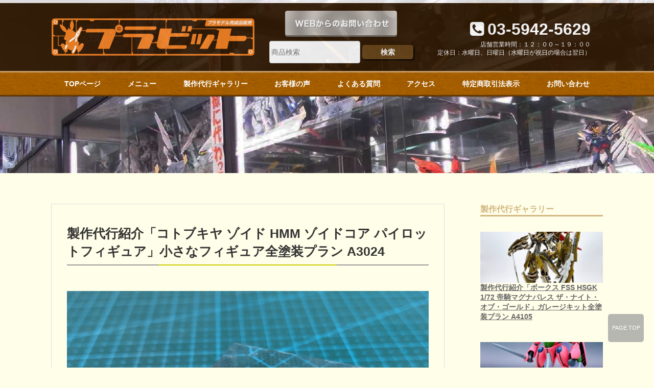

--- FILE ---
content_type: text/html; charset=UTF-8
request_url: https://plabbit.net/introduction/introduction-19926/
body_size: 10187
content:
<!DOCTYPE html>
<!--single-introduction.php-->
<!--[if lt IE 7]> <html class="ie6" lang="ja"> <![endif]-->
<!--[if IE 7]> <html class="i7" lang="ja"> <![endif]-->
<!--[if IE 8]> <html class="ie" lang="ja"> <![endif]-->
<!--[if gt IE 8]><!--> <html lang="ja"> <!--<![endif]--><head>
<meta charset="UTF-8" />


    <meta content="width=1080" name="viewport">
<!--..-->







<meta name="format-detection" content="telephone=no" />






<title>
製作代行紹介「コトブキヤ ゾイド HMM ゾイドコア パイロットフィギュア」小さなフィギュア全塗装プラン A3024 | プラビット</title>

<!--<link rel="stylesheet" href="https://plabbit.net/hscwp/wp-content/themes/hsc_basic/style.css" type="text/css" media="screen" />-->
<link rel="alternate" type="application/rss+xml" title="プラビット RSS Feed" href="https://plabbit.net/feed/" />
<link rel="pingback" href="https://plabbit.net/hscwp/xmlrpc.php" />
<link rel="shortcut icon" href="https://plabbit.net/hscwp/wp-content/themes/hsc_basic/images/logo.ico" />
<link href="//netdna.bootstrapcdn.com/font-awesome/4.0.3/css/font-awesome.css" rel="stylesheet">
<!--[if lt IE 9]>
<script src="https://css3-mediaqueries-js.googlecode.com/svn/trunk/css3-mediaqueries.js"></script>
<script src="https://plabbit.net/hscwp/wp-content/themes/hsc_basic/js/html5shiv.js"></script>
<![endif]-->
<meta name='robots' content='max-image-preview:large' />
	<style>img:is([sizes="auto" i], [sizes^="auto," i]) { contain-intrinsic-size: 3000px 1500px }</style>
	<link rel='dns-prefetch' href='//ajax.googleapis.com' />
<!-- This site uses the Google Analytics by ExactMetrics plugin v6.0.1 - Using Analytics tracking - https://www.exactmetrics.com/ -->
<script type="text/javascript" data-cfasync="false">
	var em_version         = '6.0.1';
	var em_track_user      = true;
	var em_no_track_reason = '';
	
	var disableStr = 'ga-disable-UA-85466731-1';

	/* Function to detect opted out users */
	function __gaTrackerIsOptedOut() {
		return document.cookie.indexOf(disableStr + '=true') > -1;
	}

	/* Disable tracking if the opt-out cookie exists. */
	if ( __gaTrackerIsOptedOut() ) {
		window[disableStr] = true;
	}

	/* Opt-out function */
	function __gaTrackerOptout() {
	  document.cookie = disableStr + '=true; expires=Thu, 31 Dec 2099 23:59:59 UTC; path=/';
	  window[disableStr] = true;
	}

	if ( 'undefined' === typeof gaOptout ) {
		function gaOptout() {
			__gaTrackerOptout();
		}
	}
	
	if ( em_track_user ) {
		(function(i,s,o,g,r,a,m){i['GoogleAnalyticsObject']=r;i[r]=i[r]||function(){
			(i[r].q=i[r].q||[]).push(arguments)},i[r].l=1*new Date();a=s.createElement(o),
			m=s.getElementsByTagName(o)[0];a.async=1;a.src=g;m.parentNode.insertBefore(a,m)
		})(window,document,'script','//www.google-analytics.com/analytics.js','__gaTracker');

window.ga = __gaTracker;		__gaTracker('create', 'UA-85466731-1', 'auto');
		__gaTracker('set', 'forceSSL', true);
		__gaTracker('send','pageview');
		__gaTracker( function() { window.ga = __gaTracker; } );
	} else {
		console.log( "" );
		(function() {
			/* https://developers.google.com/analytics/devguides/collection/analyticsjs/ */
			var noopfn = function() {
				return null;
			};
			var noopnullfn = function() {
				return null;
			};
			var Tracker = function() {
				return null;
			};
			var p = Tracker.prototype;
			p.get = noopfn;
			p.set = noopfn;
			p.send = noopfn;
			var __gaTracker = function() {
				var len = arguments.length;
				if ( len === 0 ) {
					return;
				}
				var f = arguments[len-1];
				if ( typeof f !== 'object' || f === null || typeof f.hitCallback !== 'function' ) {
					console.log( 'Not running function __gaTracker(' + arguments[0] + " ....) because you are not being tracked. " + em_no_track_reason );
					return;
				}
				try {
					f.hitCallback();
				} catch (ex) {

				}
			};
			__gaTracker.create = function() {
				return new Tracker();
			};
			__gaTracker.getByName = noopnullfn;
			__gaTracker.getAll = function() {
				return [];
			};
			__gaTracker.remove = noopfn;
			window['__gaTracker'] = __gaTracker;
			window.ga = __gaTracker;		})();
		}
</script>
<!-- / Google Analytics by ExactMetrics -->
<style id='classic-theme-styles-inline-css' type='text/css'>
/*! This file is auto-generated */
.wp-block-button__link{color:#fff;background-color:#32373c;border-radius:9999px;box-shadow:none;text-decoration:none;padding:calc(.667em + 2px) calc(1.333em + 2px);font-size:1.125em}.wp-block-file__button{background:#32373c;color:#fff;text-decoration:none}
</style>
<style id='global-styles-inline-css' type='text/css'>
:root{--wp--preset--aspect-ratio--square: 1;--wp--preset--aspect-ratio--4-3: 4/3;--wp--preset--aspect-ratio--3-4: 3/4;--wp--preset--aspect-ratio--3-2: 3/2;--wp--preset--aspect-ratio--2-3: 2/3;--wp--preset--aspect-ratio--16-9: 16/9;--wp--preset--aspect-ratio--9-16: 9/16;--wp--preset--color--black: #000000;--wp--preset--color--cyan-bluish-gray: #abb8c3;--wp--preset--color--white: #ffffff;--wp--preset--color--pale-pink: #f78da7;--wp--preset--color--vivid-red: #cf2e2e;--wp--preset--color--luminous-vivid-orange: #ff6900;--wp--preset--color--luminous-vivid-amber: #fcb900;--wp--preset--color--light-green-cyan: #7bdcb5;--wp--preset--color--vivid-green-cyan: #00d084;--wp--preset--color--pale-cyan-blue: #8ed1fc;--wp--preset--color--vivid-cyan-blue: #0693e3;--wp--preset--color--vivid-purple: #9b51e0;--wp--preset--gradient--vivid-cyan-blue-to-vivid-purple: linear-gradient(135deg,rgba(6,147,227,1) 0%,rgb(155,81,224) 100%);--wp--preset--gradient--light-green-cyan-to-vivid-green-cyan: linear-gradient(135deg,rgb(122,220,180) 0%,rgb(0,208,130) 100%);--wp--preset--gradient--luminous-vivid-amber-to-luminous-vivid-orange: linear-gradient(135deg,rgba(252,185,0,1) 0%,rgba(255,105,0,1) 100%);--wp--preset--gradient--luminous-vivid-orange-to-vivid-red: linear-gradient(135deg,rgba(255,105,0,1) 0%,rgb(207,46,46) 100%);--wp--preset--gradient--very-light-gray-to-cyan-bluish-gray: linear-gradient(135deg,rgb(238,238,238) 0%,rgb(169,184,195) 100%);--wp--preset--gradient--cool-to-warm-spectrum: linear-gradient(135deg,rgb(74,234,220) 0%,rgb(151,120,209) 20%,rgb(207,42,186) 40%,rgb(238,44,130) 60%,rgb(251,105,98) 80%,rgb(254,248,76) 100%);--wp--preset--gradient--blush-light-purple: linear-gradient(135deg,rgb(255,206,236) 0%,rgb(152,150,240) 100%);--wp--preset--gradient--blush-bordeaux: linear-gradient(135deg,rgb(254,205,165) 0%,rgb(254,45,45) 50%,rgb(107,0,62) 100%);--wp--preset--gradient--luminous-dusk: linear-gradient(135deg,rgb(255,203,112) 0%,rgb(199,81,192) 50%,rgb(65,88,208) 100%);--wp--preset--gradient--pale-ocean: linear-gradient(135deg,rgb(255,245,203) 0%,rgb(182,227,212) 50%,rgb(51,167,181) 100%);--wp--preset--gradient--electric-grass: linear-gradient(135deg,rgb(202,248,128) 0%,rgb(113,206,126) 100%);--wp--preset--gradient--midnight: linear-gradient(135deg,rgb(2,3,129) 0%,rgb(40,116,252) 100%);--wp--preset--font-size--small: 13px;--wp--preset--font-size--medium: 20px;--wp--preset--font-size--large: 36px;--wp--preset--font-size--x-large: 42px;--wp--preset--spacing--20: 0.44rem;--wp--preset--spacing--30: 0.67rem;--wp--preset--spacing--40: 1rem;--wp--preset--spacing--50: 1.5rem;--wp--preset--spacing--60: 2.25rem;--wp--preset--spacing--70: 3.38rem;--wp--preset--spacing--80: 5.06rem;--wp--preset--shadow--natural: 6px 6px 9px rgba(0, 0, 0, 0.2);--wp--preset--shadow--deep: 12px 12px 50px rgba(0, 0, 0, 0.4);--wp--preset--shadow--sharp: 6px 6px 0px rgba(0, 0, 0, 0.2);--wp--preset--shadow--outlined: 6px 6px 0px -3px rgba(255, 255, 255, 1), 6px 6px rgba(0, 0, 0, 1);--wp--preset--shadow--crisp: 6px 6px 0px rgba(0, 0, 0, 1);}:where(.is-layout-flex){gap: 0.5em;}:where(.is-layout-grid){gap: 0.5em;}body .is-layout-flex{display: flex;}.is-layout-flex{flex-wrap: wrap;align-items: center;}.is-layout-flex > :is(*, div){margin: 0;}body .is-layout-grid{display: grid;}.is-layout-grid > :is(*, div){margin: 0;}:where(.wp-block-columns.is-layout-flex){gap: 2em;}:where(.wp-block-columns.is-layout-grid){gap: 2em;}:where(.wp-block-post-template.is-layout-flex){gap: 1.25em;}:where(.wp-block-post-template.is-layout-grid){gap: 1.25em;}.has-black-color{color: var(--wp--preset--color--black) !important;}.has-cyan-bluish-gray-color{color: var(--wp--preset--color--cyan-bluish-gray) !important;}.has-white-color{color: var(--wp--preset--color--white) !important;}.has-pale-pink-color{color: var(--wp--preset--color--pale-pink) !important;}.has-vivid-red-color{color: var(--wp--preset--color--vivid-red) !important;}.has-luminous-vivid-orange-color{color: var(--wp--preset--color--luminous-vivid-orange) !important;}.has-luminous-vivid-amber-color{color: var(--wp--preset--color--luminous-vivid-amber) !important;}.has-light-green-cyan-color{color: var(--wp--preset--color--light-green-cyan) !important;}.has-vivid-green-cyan-color{color: var(--wp--preset--color--vivid-green-cyan) !important;}.has-pale-cyan-blue-color{color: var(--wp--preset--color--pale-cyan-blue) !important;}.has-vivid-cyan-blue-color{color: var(--wp--preset--color--vivid-cyan-blue) !important;}.has-vivid-purple-color{color: var(--wp--preset--color--vivid-purple) !important;}.has-black-background-color{background-color: var(--wp--preset--color--black) !important;}.has-cyan-bluish-gray-background-color{background-color: var(--wp--preset--color--cyan-bluish-gray) !important;}.has-white-background-color{background-color: var(--wp--preset--color--white) !important;}.has-pale-pink-background-color{background-color: var(--wp--preset--color--pale-pink) !important;}.has-vivid-red-background-color{background-color: var(--wp--preset--color--vivid-red) !important;}.has-luminous-vivid-orange-background-color{background-color: var(--wp--preset--color--luminous-vivid-orange) !important;}.has-luminous-vivid-amber-background-color{background-color: var(--wp--preset--color--luminous-vivid-amber) !important;}.has-light-green-cyan-background-color{background-color: var(--wp--preset--color--light-green-cyan) !important;}.has-vivid-green-cyan-background-color{background-color: var(--wp--preset--color--vivid-green-cyan) !important;}.has-pale-cyan-blue-background-color{background-color: var(--wp--preset--color--pale-cyan-blue) !important;}.has-vivid-cyan-blue-background-color{background-color: var(--wp--preset--color--vivid-cyan-blue) !important;}.has-vivid-purple-background-color{background-color: var(--wp--preset--color--vivid-purple) !important;}.has-black-border-color{border-color: var(--wp--preset--color--black) !important;}.has-cyan-bluish-gray-border-color{border-color: var(--wp--preset--color--cyan-bluish-gray) !important;}.has-white-border-color{border-color: var(--wp--preset--color--white) !important;}.has-pale-pink-border-color{border-color: var(--wp--preset--color--pale-pink) !important;}.has-vivid-red-border-color{border-color: var(--wp--preset--color--vivid-red) !important;}.has-luminous-vivid-orange-border-color{border-color: var(--wp--preset--color--luminous-vivid-orange) !important;}.has-luminous-vivid-amber-border-color{border-color: var(--wp--preset--color--luminous-vivid-amber) !important;}.has-light-green-cyan-border-color{border-color: var(--wp--preset--color--light-green-cyan) !important;}.has-vivid-green-cyan-border-color{border-color: var(--wp--preset--color--vivid-green-cyan) !important;}.has-pale-cyan-blue-border-color{border-color: var(--wp--preset--color--pale-cyan-blue) !important;}.has-vivid-cyan-blue-border-color{border-color: var(--wp--preset--color--vivid-cyan-blue) !important;}.has-vivid-purple-border-color{border-color: var(--wp--preset--color--vivid-purple) !important;}.has-vivid-cyan-blue-to-vivid-purple-gradient-background{background: var(--wp--preset--gradient--vivid-cyan-blue-to-vivid-purple) !important;}.has-light-green-cyan-to-vivid-green-cyan-gradient-background{background: var(--wp--preset--gradient--light-green-cyan-to-vivid-green-cyan) !important;}.has-luminous-vivid-amber-to-luminous-vivid-orange-gradient-background{background: var(--wp--preset--gradient--luminous-vivid-amber-to-luminous-vivid-orange) !important;}.has-luminous-vivid-orange-to-vivid-red-gradient-background{background: var(--wp--preset--gradient--luminous-vivid-orange-to-vivid-red) !important;}.has-very-light-gray-to-cyan-bluish-gray-gradient-background{background: var(--wp--preset--gradient--very-light-gray-to-cyan-bluish-gray) !important;}.has-cool-to-warm-spectrum-gradient-background{background: var(--wp--preset--gradient--cool-to-warm-spectrum) !important;}.has-blush-light-purple-gradient-background{background: var(--wp--preset--gradient--blush-light-purple) !important;}.has-blush-bordeaux-gradient-background{background: var(--wp--preset--gradient--blush-bordeaux) !important;}.has-luminous-dusk-gradient-background{background: var(--wp--preset--gradient--luminous-dusk) !important;}.has-pale-ocean-gradient-background{background: var(--wp--preset--gradient--pale-ocean) !important;}.has-electric-grass-gradient-background{background: var(--wp--preset--gradient--electric-grass) !important;}.has-midnight-gradient-background{background: var(--wp--preset--gradient--midnight) !important;}.has-small-font-size{font-size: var(--wp--preset--font-size--small) !important;}.has-medium-font-size{font-size: var(--wp--preset--font-size--medium) !important;}.has-large-font-size{font-size: var(--wp--preset--font-size--large) !important;}.has-x-large-font-size{font-size: var(--wp--preset--font-size--x-large) !important;}
:where(.wp-block-post-template.is-layout-flex){gap: 1.25em;}:where(.wp-block-post-template.is-layout-grid){gap: 1.25em;}
:where(.wp-block-columns.is-layout-flex){gap: 2em;}:where(.wp-block-columns.is-layout-grid){gap: 2em;}
:root :where(.wp-block-pullquote){font-size: 1.5em;line-height: 1.6;}
</style>
<link rel='stylesheet' id='contact-form-7-css' href='https://plabbit.net/hscwp/wp-content/plugins/contact-form-7/includes/css/styles.css?ver=5.1.6' type='text/css' media='all' />
<link rel='stylesheet' id='contact-form-7-confirm-css' href='https://plabbit.net/hscwp/wp-content/plugins/contact-form-7-add-confirm/includes/css/styles.css?ver=5.1' type='text/css' media='all' />
<link rel='stylesheet' id='wp-v-icons-css-css' href='https://plabbit.net/hscwp/wp-content/plugins/wp-visual-icon-fonts/css/wpvi-fa4.css?ver=6.8.3' type='text/css' media='all' />
<script type="text/javascript" id="exactmetrics-frontend-script-js-extra">
/* <![CDATA[ */
var exactmetrics_frontend = {"js_events_tracking":"true","download_extensions":"zip,mp3,mpeg,pdf,docx,pptx,xlsx,rar","inbound_paths":"[{\"path\":\"\\\/go\\\/\",\"label\":\"affiliate\"},{\"path\":\"\\\/recommend\\\/\",\"label\":\"affiliate\"}]","home_url":"https:\/\/plabbit.net","hash_tracking":"false"};
/* ]]> */
</script>
<script type="text/javascript" src="https://plabbit.net/hscwp/wp-content/plugins/google-analytics-dashboard-for-wp/assets/js/frontend.min.js?ver=6.0.1" id="exactmetrics-frontend-script-js"></script>
<script type="text/javascript" src="https://ajax.googleapis.com/ajax/libs/jquery/1.11.3/jquery.min.js?ver=6.8.3" id="jquery-js"></script>
<link rel="https://api.w.org/" href="https://plabbit.net/wp-json/" /><link rel="canonical" href="https://plabbit.net/introduction/introduction-19926/" />
<link rel='shortlink' href='https://plabbit.net/?p=19926' />
<link rel="alternate" title="oEmbed (JSON)" type="application/json+oembed" href="https://plabbit.net/wp-json/oembed/1.0/embed?url=https%3A%2F%2Fplabbit.net%2Fintroduction%2Fintroduction-19926%2F" />
<link rel="alternate" title="oEmbed (XML)" type="text/xml+oembed" href="https://plabbit.net/wp-json/oembed/1.0/embed?url=https%3A%2F%2Fplabbit.net%2Fintroduction%2Fintroduction-19926%2F&#038;format=xml" />
<style type="text/css">.recentcomments a{display:inline !important;padding:0 !important;margin:0 !important;}</style>


<link href="/css/layout.css" rel="stylesheet" type="text/css">
<link href="/css/custom.css" rel="stylesheet" type="text/css">


<link href="/css/tag.css" rel="stylesheet" type="text/css">
<link href="/css/editor-style.css" rel="stylesheet" type="text/css">







<!-- 20230630 GA4 -->
<!-- Google tag (gtag.js) -->
<script async src="https://www.googletagmanager.com/gtag/js?id=G-8KW32SFM5W"></script>
<script>
  window.dataLayer = window.dataLayer || [];
  function gtag(){dataLayer.push(arguments);}
  gtag('js', new Date());

  gtag('config', 'G-8KW32SFM5W');
</script>



  <!-- Global site tag (gtag.js) - Google AdWords: 927996075 -->
  <script async src="https://www.googletagmanager.com/gtag/js?
  id=AW-927996075"></script>
  <script>
    window.dataLayer = window.dataLayer || [];
    function gtag(){dataLayer.push(arguments);}
    gtag('js', new Date());

    gtag('config', 'AW-927996075');
  </script>



  <!-- Event snippet for 問い合わせ conversion page
  In your html page, add the snippet and call gtag_report_conv
  ersion when someone clicks on the chosen link or button. -->

  <script>
  function gtag_report_conversion(url) {
    var callback = function () {
      if (typeof(url) != 'undefined') {
        window.location = url;
      }
    };
    gtag('event', 'conversion', {
        'send_to': 'AW-927996075/BfwaCODz0WwQq7HAugM',
        'event_callback': callback
    });
    return false;
  }
  </script>
  <style>
.plussub > div{  display: none;}
</style>
  <script type="text/javascript" src="/js/base.js?ver=4.3.1"></script>
	
	
<!-- Event snippet for 電話件数 conversion page
 In your html page, add the snippet and call gtag_report_conv
 ersion when someone clicks on the chosen link or button. -->

 <script>
 function gtag_report_conversion(url) {
   var callback = function () {
     if (typeof(url) != 'undefined') {
       window.location = url;
     }
   };
   gtag('event', 'conversion', {
       'send_to': 'AW-927996075/oTbfCOPE1uEBEKuxwLoD',
       'event_callback': callback
   });
   return false;
 }
 </script>
	

</head>


<body class="wp-singular introduction-template-default single single-introduction postid-19926 wp-theme-hsc_basic mobile">

<div class="plussub" style="display:none"><a href="#">マウスを乗せるかクリックすると</a>
  <div>このように現れます</div>
</div>


			


<div id="wrapper">


<header> 


<div id="keyvisual_wrap">
<div id="description_wrap">


<div id="description">


    <p></p>
  
</div><!--description-->


</div><!--description-wrap-->






<div id="header_wrap">



<div id="header">
<div class=" f_flex f_l1">
<div>
<p class="text_left"><img class="alignnone size-full wp-image-1797" src="/images/logo.png" alt="ロゴ"></p>
</div>
<div><a href="/inquiry"><img src="/images/button-2.png" alt="お問い合わせ"></a>

<!-- 検索フォーム -->
<form role="search" method="get" id="searchform" style="margin-top: 8px;"
    class="searchform" action="https://plabbit.net/">
    <div>
        <label class="screen-reader-text" for="s"></label>
        <input type="text" value="" name="s" id="s" placeholder="商品検索" style="line-height: 1.6em"/>
        <input type="submit" id="searchsubmit"
            value="検索" style="padding:3px 27px; color:white;background-color: #674417;border-radius: 5px;line-height:1.6;border-width: 0; box-shadow: 2px 2px 2px #000;"/>
    </div>
</form></div>
<div class="text_right">
<div><span style="color: #fff; font-size: 24pt;"> <i class="fa fa-phone-square"></i><strong>03-5942-5629</strong></span></div>
<div class="t12"><span style="color: #ffffff;"><!-- 水曜日を除く月～土曜日：午前１２：００～２０：００　<br />
日曜日：１２：００～１６：００<br />
定休日：水曜日（水曜日が祝祭日の場合は翌日）<br />
　　　　年末年始、夏季休業、その他臨時休業あり --> 
	店舗営業時間：１２：００～１９：００<br />
	定休日：水曜日、日曜日（水曜日が祝日の場合は翌日）
</span></div>
<div class="t12"></div>
</div>
<p><!--f_flex--></p></div>
    <!--header--></div>





<!--header-wrap--></div>




<div id="navigation_wrap" class="spn">
<div id="navigation">
 <div class="menu-glnv-container"><ul id="menu-glnv" class="f_flex f_middle f_between_space"><li><a href="https://plabbit.net/">TOPページ</a></li>
<li class="plussub"><a href="#">メニュー</a>
<ul class="sub-menu">
	<li><a href="/shouhin/">プラモデル完成品販売</a></li>
</ul>
</li>
<li><a href="/introduction">製作代行ギャラリー</a></li>
<li><a href="https://plabbit.net/voice/">お客様の声</a></li>
<li><a href="https://plabbit.net/qalist/">よくある質問</a></li>
<li><a href="https://plabbit.net/access/">アクセス</a></li>
<li><a href="https://plabbit.net/info/">特定商取引法表示</a></li>
<li><a href="https://plabbit.net/inquiry/">お問い合わせ</a></li>
</ul></div>
</div>
</div>





<div id="keyvisual" class="f_flex f_middle">









     
       

<!--keyvisual--></div>
<!--keyvisual_wrap--></div>


</header><main>
<div id="main">


<div id="contents">   
      
        
        
     <div class="post"> 
        
        
                   <div class="bo_so p30">   
          
          
            
     
     
          <!--ループ開始 -->
                    
        
          
          
         <h1 class=" design_title02 m0 mb50 text_left">
            製作代行紹介「コトブキヤ ゾイド HMM ゾイドコア パイロットフィギュア」小さなフィギュア全塗装プラン A3024          </h1>
          
          
          
          
          <img fetchpriority="high" decoding="async" class="aligncenter size-full wp-image-19927" src="https://plabbit.net/hscwp/wp-content/uploads/20220415_083708597_iOS.jpg" alt="" width="1024" height="768" /> <img decoding="async" class="aligncenter size-full wp-image-19928" src="https://plabbit.net/hscwp/wp-content/uploads/20220415_083718599_iOS.jpg" alt="" width="1024" height="768" /> <img decoding="async" class="aligncenter size-full wp-image-19929" src="https://plabbit.net/hscwp/wp-content/uploads/20220415_083800592_iOS.jpg" alt="" width="1024" height="768" />
<p><strong><span style="font-size: 12pt;"><span style="color: #ff0000;">その他の製作代行ギャラリーは<span style="color: #0000ff;"><a style="color: #0000ff;" href="http://plabbit.net/introduction/">こちら</a></span></span></span></strong></p>
<p><strong><span style="font-size: 12pt;"><span style="color: #ff0000;">製作代行の無料見積もりは<a href="https://plabbit.ocnk.net/form/7"><span style="color: #0000ff;">こちら</span></a></span></span></strong></p>
          
            
          
          
          <div class="blogbox mtb30 p5">
            <p><span class="kdate"><i class="fa fa-calendar"></i>&nbsp;
              <time class="entry-date" datetime="2022-04-15T18:25:03+09:00">
                2022/04/15              </time>
              &nbsp;
                            </span> </p>
         <!--blogbox--> </div>
          
          
          
                    <p class="tagst"><i class="fa fa-tags"></i>&nbsp;-
                                  </p>
      
            <div style="padding:20px 0px;">
          
              
              
           
            </div>
            
            <!--bo_so--></div>
                        
            
            <div class="sns">
    <ul class="snsb clearfix">
      <li> <a href="https://twitter.com/share" class="twitter-share-button" data-count="vertical" data-via="" data-url="https://plabbit.net/introduction/introduction-19926/" data-text="製作代行紹介「コトブキヤ ゾイド HMM ゾイドコア パイロットフィギュア」小さなフィギュア全塗装プラン A3024">Tweet</a><script type="text/javascript" src="//platform.twitter.com/widgets.js"></script> 
      </li>
      <li>
        <iframe src="https://www.facebook.com/plugins/like.php?href=https://plabbit.net/introduction/introduction-19926/&amp;layout=box_count&amp;show_faces=false&amp;width=50&amp;action=like&amp;colorscheme=light&amp;height=62" scrolling="no" frameborder="0" style="border:none; overflow:hidden; width:70px; height:62px;" allowTransparency="true"></iframe>
      </li>
      <li><script type="text/javascript" src="https://apis.google.com/js/plusone.js"></script>
        <g:plusone size="tall" href="https://plabbit.net/introduction/introduction-19926/"></g:plusone>
      </li>
      <li> <a href="https://b.hatena.ne.jp/entry/https://plabbit.net/introduction/introduction-19926/" class="hatena-bookmark-button" data-hatena-bookmark-title="製作代行紹介「コトブキヤ ゾイド HMM ゾイドコア パイロットフィギュア」小さなフィギュア全塗装プラン A3024｜プラビット" data-hatena-bookmark-layout="vertical" title="このエントリーをはてなブックマークに追加"><img src="https://b.st-hatena.com/images/entry-button/button-only.gif" alt="このエントリーをはてなブックマークに追加" width="20" height="20" style="border: none;" /></a><script type="text/javascript" src="https://b.st-hatena.com/js/bookmark_button.js" charset="utf-8" async="async"></script> 
      </li>
    </ul>
  </div>
  
  
  <div class="clearBoth"></div>              
                    
            
            
                        <!--ループ終了-->
            
                        
            <!-- 関連記事 -->
        <!-- <h3 class="point"><i class="fa fa-th-list"></i>&nbsp;  おすすめの記事</h3>-->
                        
            <!--ページナビ-->
            <div class="f_flex f_between f_w1 mt60">
            
            
             <div class="bo_so p5 bg_fa">
                                <span class="bold t12">前の記事</span>
                <p class="text_center"><a href="https://plabbit.net/introduction/introduction-19920/">製作代行紹介「ねんどろいどどーる 発明家：カノウ 前後髪パーツ」リペイントプラン A3020</a></p>
              </div>
                
               <div class="bo_so p5 bg_fa">
                                <span class="bold t12">次の記事</span>
                <p class="text_center"><a href="https://plabbit.net/introduction/introduction-19930/">製作代行紹介「バンダイ デジタルモンスター フィギュアライズスタンダード ウォーグレイモン」全塗装プラン A2960</a></p>
                </div>
          
          <!--f_flex-->  </div>
          
        <!--/post--> </div>
        
        

<!-- #contents --></div>
    
  <div id="side" >  



<!-------------------------------------------------------------------------------------------------------->

<div>
 <h2 class="sidetitle">製作代行ギャラリー</h2>

       

<!------------------------------------->




<ul class="itiran">

        
      <li>
     



            
      
      <div class="blog_thum" style="background-image:url(https://plabbit.net/hscwp/wp-content/uploads/20260118_074920098_iOS.jpg); height:100px;"><a href="https://plabbit.net/introduction/introduction-38791/" ><span>ブログサムネイル</span></a></div>
      
      
<h3 class="t14 m0 text_left"><a href="https://plabbit.net/introduction/introduction-38791/">
        製作代行紹介「ボークス FSS HSGK 1/72 帝騎マグナパレス ザ・ナイト・オブ・ゴールド」ガレージキット全塗装プラン A4105        </a></h3>
 
        

    
    </li>    
        
      <li>
     



            
      
      <div class="blog_thum" style="background-image:url(https://plabbit.net/hscwp/wp-content/uploads/20260113_075530505_iOS.jpg); height:100px;"><a href="https://plabbit.net/introduction/introduction-38770/" ><span>ブログサムネイル</span></a></div>
      
      
<h3 class="t14 m0 text_left"><a href="https://plabbit.net/introduction/introduction-38770/">
        製作代行紹介「バンダイ 1/72 バストール」全塗装＋改修プラン A4139        </a></h3>
 
        

    
    </li>    
        
      <li>
     



            
      
      <div class="blog_thum" style="background-image:url(https://plabbit.net/hscwp/wp-content/uploads/20260112_084625661_iOS.jpg); height:100px;"><a href="https://plabbit.net/introduction/introduction-38722/" ><span>ブログサムネイル</span></a></div>
      
      
<h3 class="t14 m0 text_left"><a href="https://plabbit.net/introduction/introduction-38722/">
        製作代行紹介「バンダイ MG 1/100 Ex-Sガンダム」ガンプラ全塗装プラン A4141        </a></h3>
 
        

    
    </li>    
        
      <li>
     



            
      
      <div class="blog_thum" style="background-image:url(https://plabbit.net/hscwp/wp-content/uploads/20251226_084843017_iOS.jpg); height:100px;"><a href="https://plabbit.net/introduction/introduction-38592/" ><span>ブログサムネイル</span></a></div>
      
      
<h3 class="t14 m0 text_left"><a href="https://plabbit.net/introduction/introduction-38592/">
        製作代行紹介「タカラトミー 1/72 ゾイド ハンマーヘッド（シュモクザメ科）」全塗装プラン A4142        </a></h3>
 
        

    
    </li>    
        
      <li>
     



            
      
      <div class="blog_thum" style="background-image:url(https://plabbit.net/hscwp/wp-content/uploads/20251225_063900801_iOS.jpg); height:100px;"><a href="https://plabbit.net/introduction/introduction-38519/" ><span>ブログサムネイル</span></a></div>
      
      
<h3 class="t14 m0 text_left"><a href="https://plabbit.net/introduction/introduction-38519/">
        製作代行紹介「バンダイ LBX ダンボール戦機 アキレスⅡ」全塗装プラン A4128        </a></h3>
 
        

    
    </li>    
        
      <li>
     



            
      
      <div class="blog_thum" style="background-image:url(https://plabbit.net/hscwp/wp-content/uploads/20251209_141411928_iOS.jpg); height:100px;"><a href="https://plabbit.net/introduction/introduction-38499/" ><span>ブログサムネイル</span></a></div>
      
      
<h3 class="t14 m0 text_left"><a href="https://plabbit.net/introduction/introduction-38499/">
        製作代行紹介「マックスファクトリー 1/72 ソルティック H404S マッケレル」全塗装プラン A4110        </a></h3>
 
        

    
    </li>    
        </ul><!--f_flex--> 

<div class="btn01 ptb5"><a href="https://plabbit.net/introduction">もっと見る</a></div>
</div>



<!-------------------------------------------------------------------------------------------------------->
<div class="mt40">
 <h2 class="sidetitle">お問い合わせ</h2>
<p><a style="color: #59a9bd;" href="https://plabbit.ocnk.net/contact"><strong>≫各種お問い合わせはこちら</strong></a></p>
<p><a style="color: #59a9bd;" href="https://plabbit.ocnk.net/form/7"><strong>≫製作代行の無料見積もりはこちら</strong></a></p>
</div>


<!--side --></div>     
  
  
  
<!--/#main --></div>
 </main>  
 
 
 
<div id="footer_wrap">


 
<div id="footer" class="pt40 pb40 white">


              <div class="t18 mb10 bold">製作代行の「プラビット」</div>
              
             <div class=" t34 bold yellow sp_tel"><i class="fa fa-phone" aria-hidden="true"></i>03-5942-5629</div>
              
        <div class="t18 bold mt10">店舗営業時間：１２：００～１９：００<br />
定休日：水曜日、日曜日（水曜日が祝日の場合は翌日）その他、夏季休業、年末年始、臨時休業あり</div> 
              
             
             
             
             <div class="t12 mt10">お問い合わせはお電話、または<br />
お問い合わせフォームからお願いいたします。</div>
             
             <div class="t18 mt10">〒145-0065　東京都大田区東雪谷2-13-1　サントル石川台102号</div> 
              <div class="t12">東急池上線「石川台」駅　徒歩3分<br />
<br />
古物営業法に基づく表示<br />
製作代行の「プラビット」<br />
所在地　　東京都大田区東雪谷2-13-1　サントル石川台102号<br />
店舗名　　製作代行のプラビット<br />
許可　　　 古物商　東京都公安委員会許可　第302200606883号　 上條　晃宏<br />
URL　　　　http://plabbit.net/</div> 
             
 <!--footer--></div>            

<!--footer_wrap--></div>
 <div class="googlemap_access">
                          <iframe src="https://www.google.com/maps/embed?pb=!1m18!1m12!1m3!1d3244.3015778663025!2d139.68286681525646!3d35.59562678021434!2m3!1f0!2f0!3f0!3m2!1i1024!2i768!4f13.1!3m3!1m2!1s0x6018f54972296e4d%3A0x5d617767523bc8f!2z44CSMTQ1LTAwNjUg5p2x5Lqs6YO95aSn55Sw5Yy65p2x6Zuq6LC377yS5LiB55uu77yR77yT4oiS77yR!5e0!3m2!1sja!2sjp!4v1626282849193!5m2!1sja!2sjp" width="600" height="450" style="border:0;" allowfullscreen="" loading="lazy"></iframe>              <!--googlemap_footer--></div>
                           <!-- <div class="t12"><a href="" target="_blank" class="white">GOOGLE MAPを別ウィンドウで開く</a></div>-->
 















  <div class="t12 alpha6 text_center">Copyright&copy;
    製作代行の「プラビット」    ,
    2016
    All Rights Reserved.</div>

<!-- /#wrapper --></div>
 
<!-- ページトップへ戻る -->
<p id="page-top"><a href="#wrapper" style="background-color:#999">PAGE TOP</a></p>
<!-- ページトップへ戻る　終わり -->





<script type="speculationrules">
{"prefetch":[{"source":"document","where":{"and":[{"href_matches":"\/*"},{"not":{"href_matches":["\/hscwp\/wp-*.php","\/hscwp\/wp-admin\/*","\/hscwp\/wp-content\/uploads\/*","\/hscwp\/wp-content\/*","\/hscwp\/wp-content\/plugins\/*","\/hscwp\/wp-content\/themes\/hsc_basic\/*","\/*\\?(.+)"]}},{"not":{"selector_matches":"a[rel~=\"nofollow\"]"}},{"not":{"selector_matches":".no-prefetch, .no-prefetch a"}}]},"eagerness":"conservative"}]}
</script>
<script type="text/javascript" id="contact-form-7-js-extra">
/* <![CDATA[ */
var wpcf7 = {"apiSettings":{"root":"https:\/\/plabbit.net\/wp-json\/contact-form-7\/v1","namespace":"contact-form-7\/v1"}};
/* ]]> */
</script>
<script type="text/javascript" src="https://plabbit.net/hscwp/wp-content/plugins/contact-form-7/includes/js/scripts.js?ver=5.1.6" id="contact-form-7-js"></script>
<script type="text/javascript" src="https://plabbit.net/hscwp/wp-includes/js/jquery/jquery.form.min.js?ver=4.3.0" id="jquery-form-js"></script>
<script type="text/javascript" src="https://plabbit.net/hscwp/wp-content/plugins/contact-form-7-add-confirm/includes/js/scripts.js?ver=5.1" id="contact-form-7-confirm-js"></script>

 




</body></html>

--- FILE ---
content_type: text/html; charset=utf-8
request_url: https://accounts.google.com/o/oauth2/postmessageRelay?parent=https%3A%2F%2Fplabbit.net&jsh=m%3B%2F_%2Fscs%2Fabc-static%2F_%2Fjs%2Fk%3Dgapi.lb.en.OE6tiwO4KJo.O%2Fd%3D1%2Frs%3DAHpOoo_Itz6IAL6GO-n8kgAepm47TBsg1Q%2Fm%3D__features__
body_size: 163
content:
<!DOCTYPE html><html><head><title></title><meta http-equiv="content-type" content="text/html; charset=utf-8"><meta http-equiv="X-UA-Compatible" content="IE=edge"><meta name="viewport" content="width=device-width, initial-scale=1, minimum-scale=1, maximum-scale=1, user-scalable=0"><script src='https://ssl.gstatic.com/accounts/o/2580342461-postmessagerelay.js' nonce="kfwx8L-GE_ofCBXJ6gQ5MA"></script></head><body><script type="text/javascript" src="https://apis.google.com/js/rpc:shindig_random.js?onload=init" nonce="kfwx8L-GE_ofCBXJ6gQ5MA"></script></body></html>

--- FILE ---
content_type: text/css
request_url: https://plabbit.net/css/tag.css
body_size: 3579
content:
@charset "utf-8";


/* 横幅設定 */
/******************************************************************/
.w100 { width:100% !important; margin-left:auto; margin-right:auto;}
.w850 { width:850px !important; margin-left:auto !important; margin-right:auto !important;}
.w750 { width:750px !important; margin-left:auto; margin-right:auto;}




/*******************************************************************/
/*　画像設定
/*******************************************************************/
img.sample {padding:2px;background-color:#ffffff;border-color:#dddddd; border-width:1px; border-style:solid;}
img.sample02 { border:#FFFFFF solid 7px;}


/*******************************************************************/
/*　テキストカラー設定
/*******************************************************************/
.red {color:#FF0033} .red2 {color:#990000} .red3 {color:#e20000} .blue {color:#006699} .brown {color:#8C4646;font-weight: bold;} .green {color:#3A7A49} .gray {color:#999999} .orange {color:#F36934} .gold {color:#808040} .silver {color:#808080} .gold2 { color:#B49516;} .white { color:#FFFFFF;} .black { color:#333;} .yellow { color: #FF6;} 
.c_red {color:#FF0033} .c_red2 {color:#990000} .c_blue {color:#006699} .c_brown {color:#8C4646;font-weight: bold;} .c_green {color:#3A7A49} .c_gray {color:#999999} .c_orange {color:#F36934} .c_gold {color:#808040} .c_silver {color:#808080} .c_gold2 { color:#B49516;} .c_white { color:#FFFFFF;} .c_black { color:#333;} .c_yellow { color: #FF6;} .c_f8 { color:#F8F8F8;}



/*******************************************************************/
/*　テキストサイズ設定
/*******************************************************************/
.t8 { font-size: 8px;} .t9 { font-size: 9px;} .t10 { font-size:10px;;} .t11 { font-size: 11px;;}
.t12 { font-size: 12px; } .t13 {  font-size: 13px; } .t14 { font-size: 14px;} .t15 {  font-size:15px;}
.t16 {  font-size: 16px; } .t17 {  font-size: 17px;}.t18 {  font-size: 18px;}.t19 {  font-size: 19px;} .t20 { font-size: 20px; } .t21 {  font-size: 21px;}.t22 {  font-size: 22px;}
.t23 { font-size: 23px; } .t24{  font-size: 24px;} .t25 {  font-size: 25px;} .t26 { font-size: 26px;} .t27 { font-size: 27px;} .t28 {  font-size: 28px;} .t29 { font-size: 29px;} .t30 { font-size: 30px;}  .t32 { font-size: 32px;} .t34 { font-size: 34px;} .t36 { font-size: 36px;} .t38 { font-size: 38px;} .t40 { font-size: 40px;} .t42 { font-size: 42px;} .t44 { font-size: 44px;} .t46 { font-size: 46px;} .t48 { font-size: 48px;} .t50 { font-size: 50px;} .t55 { font-size:55px;} .t60 { font-size:65px;} .t70 { font-size:75px;} .t80 { font-size:85px;} .t90 { font-size:95px;} .t100 { font-size:100px;}

.indent8 { text-indent:-8888px;} .bold { font-weight:bold;} .a_black a { color:#333;} .no_deco a { text-decoration:none;} .color_none { color: inherit;}



/*******************************************************************/
/*　マージン設定
/*******************************************************************/
.mt5 { margin-top:5px !important;}.mt10 { margin-top:10px !important;}.mt12 { margin-top:12px !important;}.mt15 { margin-top:15px !important;}.mt20 { margin-top:20px !important;}.mt25 { margin-top:25px !important;}.mt30 { margin-top:30px !important;}.mt35 { margin-top:35px !important;}.mt40 { margin-top:40px !important;}.mt45 { margin-top:45px !important;}.mt50 { margin-top:50px !important;}.mt55 { margin-top:55px !important;}.mt60 { margin-top:60px !important;}.mt65 { margin-top:65px !important;}.mt70 { margin-top:70px !important;}.mt75 { margin-top:75px !important;}.mt80 { margin-top:80px !important;}.mt85 { margin-top:85px !important;}.mt90 { margin-top:90px !important;}.mt95 { margin-top:95px !important;}.mt100 { margin-top:100px !important;}

.ml5 { margin-left:5px !important;}.ml10 { margin-left:10px !important;}.ml15 { margin-left:15px !important;}.ml20 { margin-left:20px !important;}.ml25 { margin-left:25px !important;}.ml30 { margin-left:30px !important;}.ml35 { margin-left:35px !important;}.ml40 { margin-left:40px !important;}.ml45 { margin-left:45px !important;}.ml50 { margin-left:50px !important;}.ml55 { margin-left:55px !important;}.ml60 { margin-left:60px !important;}.ml65 { margin-left:65px !important;}.ml70 { margin-left:70px !important;}.ml75 { margin-left:75px !important;}.ml80 { margin-left:80px !important;}.ml85 { margin-left:85px !important;}.ml90 { margin-left:90px !important;}.ml95 { margin-left:95px !important;}.ml100 { margin-left:100px !important;}

.mb5 { margin-bottom:5px !important;}.mb10 { margin-bottom:10px !important;}.mb15 { margin-bottom:15px !important;}.mb20 { margin-bottom:20px !important;}.mb25 { margin-bottom:25px !important;}.mb30 { margin-bottom:30px !important;}.mb35 { margin-bottom:35px !important;}.mb40 { margin-bottom:40px !important;}.mb45 { margin-bottom:45px !important;}.mb50 { margin-bottom:50px !important;}.mb55 { margin-bottom:55px !important;}.mb60 { margin-bottom:60px !important;}.mb65 { margin-bottom:65px !important;}.mb70 { margin-bottom:70px !important;}.mb75 { margin-bottom:75px !important;}.mb80 { margin-bottom:80px !important;}.mb85 { margin-bottom:85px !important;}.mb90 { margin-bottom:90px !important;}.mb95 { margin-bottom:95px !important;}.mb100 { margin-bottom:100px !important;}

.mr5 { margin-right:5px !important;}.mr10 { margin-right:10px !important;}.mr15 { margin-right:15px !important;}.mr20 { margin-right:20px !important;}.mr25 { margin-right:25px !important;}.mr30 { margin-right:30px !important;}.mr35 { margin-right:35px !important;}.mr40 { margin-right:40px !important;}.mr45 { margin-right:45px !important;}.mr50 { margin-right:50px !important;}.mr55 { margin-right:55px !important;}.mr60 { margin-right:60px !important;}.mr65 { margin-right:65px !important;}.mr70 { margin-right:70px !important;}.mr75 { margin-right:75px !important;}.mr80 { margin-right:80px !important;}.mr85 { margin-right:85px !important;}.mr90 { margin-right:90px !important;}.mr95 { margin-right:95px !important;}.mr100 { margin-right:100px !important;}

.m5 { margin:5px !important;}.m10 { margin:10px !important;}.m15 { margin:15px !important;}.m20 { margin:20px !important;}.m25 { margin:25px !important;}.m30 { margin:30px !important;}.m35 { margin:35px !important;}.m40 { margin:40px !important;}

.mauto { margin-left:auto; margin-right:auto;}
.m0 { margin:0; } .mt0 { margin-top:0 !important;} .mb0 { margin-bottom:0 !important;} .ml0 { margin-left:0 !important;} .mr0 { margin-right:0 !important;}
.mlr0 { margin-left:0 !important; margin-left:0 !important;}
.mtb30 { margin-top:30px; margin-bottom:30px;} .mtb60 { margin-top:60px; margin-bottom:60px;}


/*******************************************************************/
/*　パッディング設定
/*******************************************************************/
.pt5 { padding-top:5px !important;}.pt10 { padding-top:10px !important;}.pt12 { padding-top:12px !important;}.pt15 { padding-top:15px !important;}.pt20 { padding-top:20px !important;}.pt25 { padding-top:25px !important;}.pt30 { padding-top:30px !important;}.pt35 { padding-top:35px !important;}.pt40 { padding-top:40px !important;}.pt45 { padding-top:45px !important;}.pt50 { padding-top:50px !important;}.pt55 { padding-top:55px !important;}.pt60 { padding-top:60px !important;}.pt65 { padding-top:65px !important;}.pt70 { padding-top:70px !important;}.pt75 { padding-top:75px !important;}.pt80 { padding-top:80px !important;}.pt85 { padding-top:85px !important;}.pt90 { padding-top:90px !important;}.pt95 { padding-top:95px !important;}.pt100 { padding-top:100px !important;}

.pl5 { padding-left:5px !important;}.pl10 { padding-left:10px !important;}.pl15 { padding-left:15px !important;}.pl20 { padding-left:20px !important;}.pl25 { padding-left:25px !important;}.pl30 { padding-left:30px !important;}.pl35 { padding-left:35px !important;}.pl40 { padding-left:40px !important;}.pl45 { padding-left:45px !important;}.pl50 { padding-left:50px !important;}

.pb5 { padding-bottom:5px !important;}.pb10 { padding-bottom:10px !important;}.pb15 { padding-bottom:15px !important;}.pb20 { padding-bottom:20px !important;}.pb25 { padding-bottom:25px !important;}.pb30 { padding-bottom:30px !important;}.pb35 { padding-bottom:35px !important;}.pb40 { padding-bottom:40px !important;}.pb45 { padding-bottom:45px !important;}.pb50 { padding-bottom:50px !important;}.pb55 { padding-bottom:55px !important;}.pb60 { padding-bottom:60px !important;}.pb65 { padding-bottom:65px !important;}.pb70 { padding-bottom:70px !important;}.pb75 { padding-bottom:75px !important;}.pb80 { padding-bottom:80px !important;}.pb85 { padding-bottom:85px !important;}.pb90 { padding-bottom:90px !important;}.pb95 { padding-bottom:95px !important;}.pb100 { padding-bottom:100px !important;}

.pr5 { padding-right:5px !important;}.pr10 { padding-right:10px !important;}.pr15 { padding-right:15px !important;}.pr20 { padding-right:20px !important;}.pr25 { padding-right:25px !important;}.pr30 { padding-right:30px !important;}.pr35 { padding-right:35px !important;}.pr40 { padding-right:40px !important;}.pr45 { padding-right:45px !important;}.pr50 { padding-right:50px !important;}

.p5 { padding:5px !important;}.p10 { padding:10px !important;}.p12 { padding:12px !important;}.p15 { padding:15px !important;}.p20 { padding:20px !important;}.p25 { padding:25px !important;}.p30 { padding:30px !important;}.p35 { padding:35px !important;}.p40 { padding:40px !important;}

.ptb5 { padding-top:5px; padding-bottom:5px;} .ptb10 { padding-top:10px; padding-bottom:10px;} .ptb15 { padding-top:15px; padding-bottom:15px;}.ptb30 { padding-top:30px; padding-bottom:30px;} .ptb60 { padding-top:60px; padding-bottom:60px;}
.plr30 { padding-left:30px; padding-right:30px;}





/*******************************************************************/
/*　背景設定
/*******************************************************************/
/* 白系*/
.bg_whiteA { background-color: rgba( 255, 255, 255, 0.9 );} 
.bg_white { background-color: #FFF;} 
/* 黒系*/
.bg_blackA { background-color: rgba( 0, 0, 0, 0.6 );} 
.bg_black { background-color: #333;} 
/* 薄い灰色系*/
.bg_f6 { background-color:#F6F6F6;}
.bg_fa { background-color:#FAFAFA;}


/*******************************************************************/
/*　背景画像設定
/*******************************************************************/
.bg_cover { background-repeat:no-repeat; background-size: cover;}
.bg_fix { background-attachment: fixed; background-repeat:no-repeat; background-size: cover;}

 
/*******************************************************************/
/*　角丸設定
/*******************************************************************/
.border_radius_15{border-radius: 15px;}
.border_radius_20{border-radius: 20px;}
.border_radius_25{border-radius: 25px;}


/*******************************************************************/
/* 透明設定
/*******************************************************************/
.alpha2 {opacity:0.2;filter: alpha(opacity=20);-ms-filter: "alpha( opacity=20 )";}
.alpha2 a {opacity:0.2;filter: alpha(opacity=20);-ms-filter: "alpha( opacity=20 )";}
.alpha4 {opacity:0.4;filter: alpha(opacity=40);-ms-filter: "alpha( opacity=40 )";}
.alpha4 a {opacity:0.4;filter: alpha(opacity=40);-ms-filter: "alpha( opacity=40 )";}
.alpha6 {opacity:0.6;filter: alpha(opacity=60);-ms-filter: "alpha( opacity=60 )";}
.alpha6 a {opacity:0.6;filter: alpha(opacity=60);-ms-filter: "alpha( opacity=60 )";}
.alpha8 {opacity:0.8;filter: alpha(opacity=80);-ms-filter: "alpha( opacity=80 )";}
.alpha8 a {opacity:0.8;filter: alpha(opacity=80);-ms-filter: "alpha( opacity=80 )";}




/*******************************************************************/
/* テキストの配置位置
/*******************************************************************/
.text_left{ text-align: left;} .text_center { text-align: center !important;} .text_right{ text-align:right !important;}
div.text_center>p  { text-align: center !important;}



/*******************************************************************/
/* ボーダー設定
/*******************************************************************/
.border_solid { border:#EEE solid 1px;}
.bo_so { border: #DDD solid 1px; }
.notop { border-top:none !important;}
.bo_solid_bottom {border-bottom:#DDD solid 1px; padding-bottom:10px; margin-bottom:15px;}
.bo_dash_bottom {border-bottom:#DDD dashed 1px;}
.bo_dash_bottom_w { position:relative;}
.bo_dash_bottom_w:after {  content: ""; position: absolute; bottom: -2px; left: 0; height: 0; width: 100%; border-bottom: 1px dashed #FFF; opacity:0.6;}
.bo_dash_bottom_b { position:relative;}
.bo_dash_bottom_b:after {  content: ""; position: absolute; bottom: -2px; left: 0; bottom: 0; width: 100%; border-bottom: 1px dashed #DDD; opacity:0.6;}
.pm15 { padding-top:15px; margin-top:15px;}
.bo_so_bt_blue {border-bottom: #06C solid 1px; padding-bottom:5px; margin-bottom:15px;}

/*******************************************************************/
/* 吹き出し設定
/*******************************************************************/
.sankaku_b {width: 0; height: 0; border: 25px solid transparent; border-top: 25px solid #f00; margin-left:auto; margin-right:auto;}


/* ※の下に一マス空ける */
/******************************************************************/
.text_attent  { margin-left: 1em;  text-indent: -1em;  }  

/* テキスト回り込みさせない */
/******************************************************************/
.nomawarikomi { overflow: hidden; zoom:1; }


/* テーブルデザイン */
/******************************************************************/
.t_design { width:100%; table-layout: auto;}
.t_design p { margin:0;}
p+p { margin-top:1em; }/*pが連続していたら、マージン*/
.t_design th
{ padding:8px; background-color:#D8D8D8; font-weight:bold;}
.t_design td
{ padding:8px; background-color:#F6F6F6;}
.t_design tr:nth-child(odd) {  }

/*table.table_basic { font-size:100%; text-align:left; border-collapse: collapse;}
table.table_basic th { background-color:#F3F3F3; border:#E8E8E8 solid 1px; padding:5px; }
table.table_basic td { padding:5px; border:#E8E8E8 solid 1px;  }*/


 


/* フォームデザイン */
/******************************************************************/
ul.formDesign01 { width:100%; display:table;}
ul.formDesign01 li { display:table-row; padding-bottom:2px; border-bottom:#FFF solid 2px; text-align:left !important;}
ul.formDesign01 li div.th{ display:table-cell; border-right: 1px solid #ccc;border-bottom: 1px solid #ccc; border-top:#FFF solid 2px;padding: 8px;background: #e5e5e5; vertical-align:middle;}
ul.formDesign01 li div.td { display:table-cell; border-right: 1px solid #ccc;border-bottom: 1px solid #ccc; border-top:#FFF solid 2px;padding: 8px;background: #f1f1f1; vertical-align:middle;}
ul.formDesign01 li div.td input { }
/*コンタクト7用設定*/
ul.formDesign01 li div.td label { display:block;}
ul.formDesign01 li div.td span { margin:0; padding:0;}
.inputday { width:200px;}
.getu, .hi { width:100px;}
div.formDesign-btn input.wpcf7-submit { width:300px; height:50px;}
span.wpcf7-form-control-wrap {	position:inherit;}/*エラー画面でズレないためのおまじない*/



/*必須マーク*/
.hissu {text-align:center; padding:2px 2px; font-size:10px !important; color:#FFF; margin-left:5px;
border-radius: 3px;        /*角丸 CSS3草案 */  
-webkit-border-radius: 3px;    /*角丸 Safari,Google Chrome用 */  
-moz-border-radius: 3px;   /*角丸 Firefox用 */
background:#900;}


/*******************************************************************/
/* フロート設定
/*******************************************************************/
.flr { float:right; }
.fll { float:left; }
.flrpic { float:right; display:inline; margin-left:15px;}
.flrpic img { margin-bottom:5px; display:inline; }
.fllpic { float:left; margin-right:15px; }
.fllpic img { margin-bottom:5px; display:inline; }

/* dlをテーブルの様に
********************************************************************/
dl.dltable { width:100%;}
dl.dltable dt {  float:left; padding:10px;}
dl.dltable dd {  margin-left:80px; padding:10px;}
/*dl.dltable { line-height: 1.5; background-color:#3CF;}
dl.dltable dt { background-color:#3F9;}
dl.dltable dd {margin: 0 0 0.5em 0;padding-left: 9em;}
dl.dltable dt+dd { margin-top: -1.5em;}*/

li.litable {}
li.litable>div { display:table-cell; padding:8px;}


/* ディスプレイ、ポジション設定
********************************************************************/
.dis_none { display:none;}
.dis_block { display:block;}
.posi_abso { position:absolute;}
.posi_rela { position:relative;}
.t0l0 { top:0; left:0;}

/*******************************************************************/
/* CLEARFIX CONFIG
/*******************************************************************/
.clrfix:after,#wrap:after,#glnv:after,#main:after,#contents:after,#btmnv:after,.nomawarikomi:after,.bottom_menu_box:after,.col:after,.menulist:after  {content: "";  clear: both;   display: block;}


--- FILE ---
content_type: text/css
request_url: https://plabbit.net/css/editor-style.css
body_size: 2220
content:
@charset "utf-8";
/*-------------------------------------------------------------------------------------*/
/*デザインボックス* 
/*-------------------------------------------------------------------------------------*/
.d_kage { background-color:#FFF; box-shadow:1px 1px 2px #CCC; }
.d_waku01 { position:relative; margin: 50px auto; padding: 10px 15px; z-index:0; }
.d_waku01:before { position: absolute; content: ""; top:0; bottom:0; left:0; right:0; margin: -5px; background-image: url(/images/parts/d_waku0.gif); border-radius: 4px; z-index:-2; }
.d_waku01:after { position: absolute; content: ""; top:0; bottom:0; left:0; right:0; background-color: #FFF; border-radius: 0px; z-index:-1; }


.d_hosyou { position:relative; margin: 50px auto; padding: 10px 15px; z-index:0; }
.d_hosyou:before{ position: absolute; content: ""; top:0; bottom:0; left:0; right:0; margin: -5px; background-image: url(/images/parts/hosyou_bg.gif); border-radius: 4px; z-index:-2; }
.d_hosyou:after { position: absolute; content: ""; top:0; bottom:0; left:0; right:0; border:#CC0 2px solid;z-index:-1; }
.d_hosyou { display: -webkit-flex; display: flex; -webkit-justify-content: center; justify-content: center; -webkit-align-items: center; align-items: center; }

/*-------------------------------------------*/
/*	ビジュアルエディター設定
/*-------------------------------------------*/

/*投稿画面の横幅を指定*/
.mceContentBody { margin:0; padding:0; width:770px; font-size:14px; min-height:130px; background-color: #F3F3F3; }
body.post-type-topcontents .mceContentBody { margin:0; padding:0; width:1080px !important; font-size:14px; min-height:130px; background-color:#FBFBFB; }
/*投稿画面のフォント等を指定*/
.mceContentBody { color:#333; font-family: "ヒラギノ角ゴ Pro W3", "Hiragino Kaku Gothic Pro", "メイリオ", Meiryo, Osaka, "ＭＳ Ｐゴシック", "MS PGothic", sans-serif; line-height:1.4; -webkit-text-size-adjust : 100%; }
div#acf-contents div.f_flex>div { -webkit-flex: 1; flex: 1; overflow:hidden; }/*横幅統一*/
/*-------------------------------------------*/
/*	フレックス設定
/*-------------------------------------------*/


.f_flex { display: -webkit-flex; display: flex; -webkit-justify-content: center; justify-content: center; -webkit-align-items: center; align-items: center;}
.f_flex_m0 { display: -webkit-flex; display: flex; -webkit-justify-content: center; justify-content: center; }
.f_between { -webkit-justify-content: space-between; justify-content: space-between; }/*ジャスティファイ配置*/
.f_between_space { justify-content: space-around; -webkit-justify-content: space-around; /* ジャスティファイ配置 両端にスペースあり */ }
.f_left { -webkit-justify-content: flex-start; justify-content: flex-start; }/*横左寄り*/
.f_right { -webkit-justify-content: flex-end; justify-content: flex-end; }/*横右寄り*/
.f_center { -webkit-justify-content:  -webkit-justify-content: center; justify-content: center; }/*横中央寄り*/
.f_top { -webkit-align-items: center; align-items: flex-start; }/*縦真ん上揃え*/
.f_middle { -webkit-align-items: center; align-items: center; }/*縦真ん中揃え*/
.f_bottom { -webkit-align-items: flex-end; align-items: flex-end; }/*縦下揃え*/
.f_r1>div:last-child { margin-left: auto; }/*一つだけ右寄せ*/
.f_l1 { display: -webkit-flex; display: flex; -webkit-align-items: center; align-items: center;}
.f_l1>div:first-child {margin-right: auto;}/*一つだけ左寄せ*/
.f_w1>div, .f_w1>li { -webkit-flex: 1; flex: 1; overflow:hidden; }/*横幅統一*/

.f_flex>div, .f_flex>li { margin-left:2.2%; margin-right:2.2%; }
.f_flex_m0>div, .f_flex_m0>li { margin-left:0; margin-right:0; }
.f_flex>div:first-child, .f_flex>li:first-child { margin-left:0; }
.f_flex>div:last-child, .f_flex>li:last-child { margin-right:0; }
.col { overflow:hidden; }
.col { display: -webkit-flex; display:flex; -webkit-flex-wrap:wrap; flex-wrap:wrap; }
.col>div, .col>li { margin-left:2.2%; margin-right:2.2%; }
.col>div:first-child, .col>li:first-child { margin-left:0; }
.col>div:last-child, .col>li:last-child { margin-right:0; }
.c2>li { width: 47.8%; }
.c2>div:nth-child(2n), .c2>li:nth-child(2n) {margin-right:0;}
.c2>div:nth-child(2n+1), .c2>li:nth-child(2n+1) {margin-left:0;}
.c3>li { min-width: 30.4%; }
.c3>div:nth-child(3n), .c3>li:nth-child(3n) {margin-right:0;}
.c3>div:nth-child(3n+1), .c3>li:nth-child(3n+1) {margin-left:0;}
.c4>li { width: 21.7%; }
.c4>div:nth-child(4n), .c4>li:nth-child(4n) {margin-right:0;}
.c4>div:nth-child(4n+1), .c4>li:nth-child(4n+1) {margin-left:0;}
.c5>li { width:16.48%; }
.c5>div:nth-child(5n), .c5>li:nth-child(5n) {margin-right:0;}
.c5>div:nth-child(5n+1), .c5>li:nth-child(5n+1) {margin-left:0;}
.c6>li { width:13%; }
.c6>div:nth-child(6n), .c6>li:nth-child(6n) {margin-right:0;}
.c6>div:nth-child(6n+1), .c6>li:nth-child(6n+1) {margin-left:0;}

/*safariの崩れを直す*/
.f_safari { -webkit-flex: 1; flex: 1; }

/*-------------------------------------------*/
/*	ビルダー用フレックスオプション設定
/*-------------------------------------------*/
.conf-f_w1 .f_flex>div { -webkit-flex: 1; flex: 1; overflow:hidden; }/*横幅統一*/
.conf-f_middle .f_flex { -webkit-align-items: center; align-items: center; }/*ミドル揃え*/
/*-------------------------------------------------------------------------------------*/
/*その他デザイン部品
/*-------------------------------------------------------------------------------------*/
ul.check01 li { background:url(/images/parts/check01.png) no-repeat left top; padding-top:2px; padding-left:50px; text-align:left; margin-bottom:15px; min-height:31px; }
i.fa { margin-right:5px; }
/*-------------------------------------------*/
/*	保証の部分
/*-------------------------------------------*/
.hosyou { border:#F0D379 solid 2px; background:url(/images/bg/hosyou_bg.png); background-size: auto 100%; padding:5px 100px; }
.hosyou strong { color:#DFB224; }
/*********************************************************/
/*AddQuicktag設定******************************************/



/* 投稿画面にブロックを転線で表示 */
.mceContentBody p { margin:0; margin-bottom:1em; border:#80FFFF dashed 1px; }
.mceContentBody li { margin:0; margin-bottom:1em; border:#FDE8CA dashed 1px; }
.mceContentBody div { border:#CCC dashed 1px; }
h1, h2, h3, h4, h5, ul { font-size:100%; margin:0; padding:0; }
.mceContentBody h1, .mceContentBody h2, .mceContentBody h3, .mceContentBody h4, .mceContentBody h5, .mceContentBody h6 { margin:0; margin-bottom:1em; border:#0C6 dashed 1px; }
.entry h1, .entry h2, .entry h3, .entry h4, .entry h5, .entry h6, .entry ul li { margin-bottom:1em; }
/* 【AddQuicktag設定】フォントを明朝体に */
.mintyoutai { font-family:"ヒラギノ明朝 ProN W6", "HiraMinProN-W6", "HG明朝E", "ＭＳ Ｐ明朝", "MS PMincho", "MS 明朝", serif; }
/* 画像処理設定 */
img.photo_ds1 { border:#FFFFFF solid 7px; -webkit-box-shadow: 0 10px 6px -6px #777; -moz-box-shadow: 0 10px 6px -6px #777; box-shadow: 0 10px 6px -6px #777; }
/*li+ li { border-left:none !important; }*/




.aligncenter { display: block; margin: 0 auto; }
img.alignleft { float: left; margin-right:20px; margin-bottom:20px; }
img.alignright { float: right; margin-left:20px; margin-bottom:20px; }
/*-------------------------------------------*/
/*pの設定*/
p { text-align:left; }
p+p { margin-top:1em; }/*pが連続していたら、マージン*/
